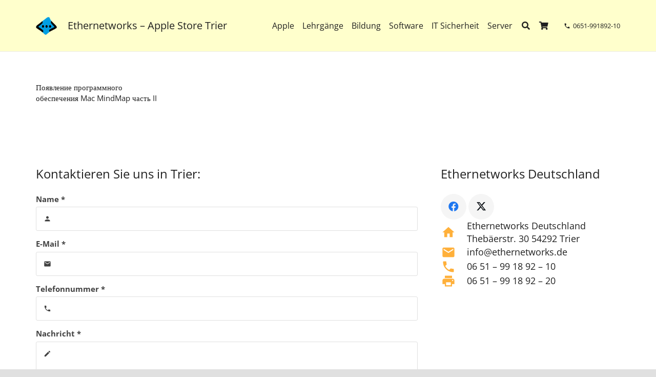

--- FILE ---
content_type: text/css
request_url: https://www.ethernetworks.de/wp-content/plugins/appointment-booking/frontend/resources/css/bookly-main.css?ver=8.0
body_size: 3227
content:
/* global class */
.ab-list-none { list-style: none; }
.ab-left { float: left!important; }
.ab-right { float: right!important; }
.ab-clear { clear: both!important; }
.ab-rtext { text-align: right; }
.ab-bold { font-weight: bold!important; }
.ab-list { margin-left: 10px!important; }
.ab-clearBottom { margin-bottom: 0!important; }
.ab-hidden { overflow: hidden; }
.ab-none { display: none!important; }
.ab-nowrap { white-space: nowrap; }
.ab-btn { text-decoration: none; }

/* <booking-form> */

    .ab-booking-form {
        font-size: 14px!important;
        color: #5f6267;
        margin: 0 auto;
    }

    .ab-booking-form label {
        float: none;
        width: auto;
    }

    /* <modal> */
        .bookly-fade {
            display: none;
        }
        .bookly-in {
            display: block;
        }

        .bookly-close:hover,
        .bookly-close:focus,
        .bookly-close {
            float: right;
            font-size: 21px;
            font-weight: 700;
            line-height: 1;
            color: #000;
            text-shadow: 0 1px 0 #fff;
            filter: alpha(opacity=20);
            opacity: .2;
            -webkit-appearance: none;
            padding: 0;
            cursor: pointer;
            background: none;
            border: 0;
            margin-top: -35px;
        }
        .bookly-close:focus,
        .bookly-close:hover {
            color: #000;
            text-decoration: none;
            cursor: pointer;
            opacity: .5;
            background: none;
        }
        .bookly-modal {
            position: fixed;
            width: 100%;
            left: 0;
            top: 0;
            z-index: 9999;
            bottom: 0;
            background-color: rgba(0, 0, 0, 0.7);
        }
        .bookly-modal .bookly-modal-dialog {
            width: 400px;
            position: absolute;
            left: 50%;
            margin-left: -200px;
            top: 100px;
        }
        .bookly-modal .bookly-modal-content {
            position: relative;
            background-color: #fff;
            -webkit-background-clip: padding-box;
            background-clip: padding-box;
            border: 1px solid #999;
            border: 1px solid rgba(0,0,0,.2);
            border-radius: 6px;
            outline: 0;
            -webkit-box-shadow: 0 3px 9px rgba(0,0,0,.5);
            box-shadow: 0 3px 9px rgba(0,0,0,.5);
        }
        .bookly-modal .bookly-modal-content .bookly-modal-header {
            min-height: 16.5px;
            padding: 15px;
            border-bottom: 1px solid #e5e5e5;
            color: #5f6267;
        }
        .bookly-modal .bookly-modal-content .bookly-modal-header h4 {
            margin: 0;
            padding: 0;
            font-size: 22px;
        }
        .bookly-modal .bookly-modal-content .bookly-modal-footer {
            padding: 15px;
            text-align: right;
            border-top: 1px solid #e5e5e5;
        }
        .bookly-modal .bookly-modal-content .bookly-modal-footer .bookly-btn-submit:focus,
        .bookly-modal .bookly-modal-content .bookly-modal-footer .bookly-btn-submit:active,
        .bookly-modal .bookly-modal-content .bookly-modal-footer .bookly-btn-submit:hover,
        .bookly-modal .bookly-modal-content .bookly-modal-footer .bookly-btn-submit {
            display: inline-block;
            padding: 6px 12px!important;
            border: 0;
            margin-bottom: 0;
            font-size: 14px;
            font-weight: 400;
            line-height: 1.42857143;
            text-align: center;
            white-space: nowrap;
            vertical-align: middle;
            cursor: pointer;
            border-radius: 4px;
            color: #fff;
            text-transform: capitalize;
        }
        .bookly-modal .bookly-modal-content .bookly-modal-footer .bookly-btn-cancel {
            border: 0;
            background: none;
            color: #21759b;
            cursor: pointer;
            padding: 0;
            vertical-align: -2px;
            font-size: 14px;
        }
        .bookly-modal .bookly-modal-content .bookly-modal-body {
            position: relative;
            padding: 15px;
        }
        .bookly-modal .bookly-modal-content .bookly-modal-body .ab-formGroup .ab-formLabel {
            font-size: 14px;
        }
        @media (max-width: 768px) {
            .bookly-modal .bookly-modal-dialog {
                width: auto;
                left: 15px;
                right: 15px;
                margin: 30px auto;
                top: 50px;
            }
        }

    /* </modal> */

    /* <progress-tracker> */
        .ab-progress-tracker {
            display: table;
            width: 100%;
            margin-bottom: 20px!important;
        }
        .ab-progress-bar {
            margin: 0 0 10px 0!important;
            overflow: hidden!important;
            display: table-row;
            padding: 0!important;
        }
        .ab-progress-bar .ab-step-tabs {
            display: table-cell;
            padding-left: 4px;
            width: 20%;
            list-style: none;
        }
        .ab-progress-bar .ab-step-tabs .step ~ .ab-step-tabs.active .step {
            background: red;
        }
        .ab-progress-tracker-four-steps .ab-progress-bar .ab-step-tabs {
            width: 25%;
        }
        .ab-progress-bar .ab-step-tabs .step {
            height: 15px;
            background: #bec3c7;
            margin-top: 5px;
        }
        .ab-progress-bar .ab-step-tabs.active .step {
            background: #f56530;
        }
        .ab-progress-bar .ab-step-tabs.ab-first .step {
            border-top-left-radius: 5px;
            border-bottom-left-radius: 5px;
        }
        .ab-progress-bar .ab-step-tabs.ab-last .step {
            border-top-right-radius: 5px;
            border-bottom-right-radius: 5px;
        }
        .ab-progress-bar .ab-step-tabs.ab-first {
            padding-left: 0;
        }
        .ab-progress-bar .ab-step-tabs .arr {
            position: absolute;
            top: 50%;
            left: 0;
            width: 0;
            height: 0;
            margin-top: -7px;
            border-top: 7px solid transparent;
            border-bottom: 7px solid transparent;
            border-left: 7px solid #4f92bd;
        }
        .ab-progress-bar .ab-step-tabs a {
            display: block;
            border: none;
            white-space: nowrap;
            text-overflow: ellipsis;
            font-size: 14px;
            color: #5f6267!important;
            text-decoration: none;
            font-weight: bold;
            cursor: default;
            outline: none;
        }
        .ab-progress-bar .ab-step-tabs.active a {
            color: #f56530;
        }
    /* </progress-tracker> */

    /* <separator-button> */
        .ab-mobile-step_1 {
            margin-right: -10px;
        }
        .ab-mobile-step_1 .ab-nav-steps {
            display: none;
        }
        .ab-nav-steps {
            padding-top: 20px!important;
            border-top: 1px solid silver!important;
        }
    /* </separator-button> */

    /* <checkbox-list> */
        .ab-first-step .ab-time-from {
            margin-right: 12px;
        }
        .ab-first-step .ab-week-days {
            list-style: none!important;
            margin: 0!important;
            margin-bottom: 3px!important;
            float: left!important;
            padding: 0!important;
        }
        .ab-first-step .ab-week-days li {
            float: left!important;
            min-width: 35px!important;
            text-align: center!important;
            margin: 0 1px 3px 1px!important;
            list-style: none!important;
        }
        .ab-first-step .ab-week-days li label {
            display: block;
            width: 23px;
            height: 23px;
            padding: 0;
            margin: 0 auto;
            margin-top: 8px;
            background: #f56530;
            border-radius: 25px;
            -moz-border-radius: 25px;
            -webkit-border-radius: 25px;
            cursor: pointer;
        }
        .ab-first-step .ab-week-days li label.active {
            background: #f56530 url("../images/checkbox.png") 0 0 no-repeat;
        }
        .ab-first-step .ab-week-days li label input {
            visibility: hidden;
        }
        .ab-to-third-step,
        .ab-to-second-step {
            margin-right: 10px;
        }
        /*.ab-third-step { overflow: hidden; }*/
        .ab-textarea {
            width: 100% !important;
            clear: both;
            margin-top: 20px;
        }
        .ab-textarea textarea {
            width: 100%;
            resize: vertical;
            padding: 2px 6px!important;
            border-radius: 4px!important;
            border: 1px solid silver;
            outline: none;
            height: 70px;
            box-sizing: border-box;
            -moz-box-sizing: border-box;
            -webkit-box-sizing: border-box;
        }
    /* </checkbox-list> */

    /* <form-style> */
        .ab-label-error {
            color: rgb(245, 101, 48);
            margin-left: 0;
            font-size: 12px;
            font-weight: bold;
            /*line-height: 12px;*/
            padding-top: 5px;
        }
        .ab-four-cols .ab-formGroup {
            width: 25%;
        }
        .ab-formGroup {
            width: 33.33%;
            margin-bottom: 0;
        }
        .ab-formGroup.ab-full {
            width: 100%;
        }
        .ab-formGroup.ab-w-50 {
            width: 50%;
        }
        .ab-formGroup.ab-lastGroup .ab-formField {
            margin-right: 0;
        }
        .ab-formGroup .ab-formLabel {
            display: inline;
            line-height: normal;
            font-weight: bold;
            color: #f56530;
        }
        .ab-formGroup .ab-formField {
            margin-right: 10px;
            padding: 0 7px;
            margin-top: 5px;
        }
        .ab-formGroup .ab-formField .ab-captcha-img {
            margin: 0 0 10px -8px;
        }
        .ab-formGroup .ab-formField .ab-formElement.ab-captcha {
            width: 145px;
        }
        .ab-formGroup .ab-formField .ab-formElement {
            padding: 2px 6px!important;
            border-radius: 4px!important;
            border: 1px solid silver;
            outline: none;
            width: 100%;
            /*white-space: nowrap;*/
            height: 24px!important;
            margin: 0 -7px;
            box-sizing: content-box;
            -moz-box-sizing: content-box;
            -webkit-box-sizing: content-box;
        }
        .ab-formGroup .ab-formField .ab-formElement.ab-user-phone {
            padding-left: 44px!important;
            height: 30px!important;
            margin: 0;
            position: relative;
            box-sizing: border-box;
            -moz-box-sizing: border-box;
            -webkit-box-sizing: border-box;
        }
        ::-webkit-input-placeholder {color:#bbb!important;}
        ::-moz-placeholder          {color:#bbb!important;}/* Firefox 19+ */
        :-moz-placeholder           {color:#bbb!important;}/* Firefox 18- */
        :-ms-input-placeholder      {color:#bbb!important;}
        .ab-formGroup .ab-formField .intl-tel-input {
            display: block;
            margin: 0 -7px;
        }
        .ab-formGroup .ab-formField .ab-formElement.ab-user-coupon {
            width: 100px;
            display: inline-block;
            margin: 0 10px;
        }
        .ab-formGroup .ab-formField textarea.ab-formElement {
            height: auto!important;
        }
        .ab-date-from {
            cursor: text!important;
        }
        .ab-formGroup .ab-formField .ab-user-email.ab-field-error,
        .ab-formGroup .ab-formField .ab-full-name.ab-field-error,
        .ab-formGroup .ab-formField .ab-custom-field.ab-field-error {
            padding: 2px 5px!important;
        }
        .ab-formGroup .ab-formField .ab-user-phone.ab-field-error {
            padding: 2px 5px!important;
            padding-left: 44px!important;
        }
        .ab-first-step .ab-service-form label {
            line-height: normal;
            font-weight: bold;
            display: inline;
        }
        .ab-first-step .ab-select {
            width: 33.33%;
            margin-bottom: 0;
        }
        .ab-first-step .ab-select label {
            color: #f56530;
            display: inline;
        }
        .ab-first-step .ab-right {
            float: right!important;
        }
        .ab-first-step .ab-time-from {
            margin-right: 12px;
        }
        /*.ab-first-step .ab-available-date, .ab-first-step .ab-available-days { margin: 0 15px 12px 0; }*/
        .ab-first-step .ab-time-range,
        .ab-first-step .ab-available-date,
        .ab-first-step .ab-available-days {
            margin-bottom: 15px!important;
            margin-right: 10px!important;
            overflow: hidden;
        }
        .ab-first-step .ab-time-range {
            margin-bottom: 0!important;
        }
        .ab-first-step .ab-time-range select {
            padding: 4px 6px!important;
            border-radius: 4px!important;
            border: 1px solid silver;
            width: 100px!important;
            margin-bottom: 0;
            margin-top: 5px;
            line-height: normal;
            height: 30px!important;
            outline: none;
            box-sizing: border-box;
            -moz-box-sizing: border-box;
            -webkit-box-sizing: border-box;
        }
        .ab-guest-desc {
            margin-top: 15px;
        }
    /* </form-style> */

    /* <grid-row> */
        .ab-row-fluid {
            overflow: hidden;
            margin-bottom:20px!important;
        }
        .ab-row-fluid.last-row {
            margin-bottom: 0!important;
        }
        .ab-row-fluid.ab-col-phone {
            overflow: visible!important;
            height: 63px;
        }
    /* </grid-row> */

    /* <button> */
        .ab-btn {
            padding: 9px 5px!important;
            border: 0!important;
            width: 118px;
            display: block;
            text-align: center;
            border-radius: 4px!important;
            background: #f4662f;
            cursor: pointer!important;
            height: auto!important;
            line-height: 17px;
            outline: none!important;
        }
        .ab-btn span {
            color: #fff!important;
            font-weight: bold!important;
            text-transform: uppercase!important;
        }
        .ab-time-next,
        .ab-time-prev {
            width: 60px;
            background: #f4662f;
            height: 35px!important;
            padding: 0 5px!important;
        }
        .ab-time-next {
            background-position: 50% -56px;
            margin-left: 10px;
        }
        .ab-time-prev {
            background-position: 50% 8px;
        }
        .btn-apply-coupon {
            display: inline-block;
        }
        .btn-apply-coupon span {
            text-transform: capitalize!important;
            font-weight: normal!important;
        }
        input.ab-user-coupon {
            margin: 10px 10px 0 10px;
        }
    /* </button> */

/* </booking-form> */


/* <media-query> */
    @media screen and (max-width: 650px) {

        .ab-formGroup {
            float: none!important;
            margin: 0 0 20px 0!important;
            width: 100%!important;
            overflow: hidden;
        }

        .ab-formGroup.ab-clearBottom { margin-bottom: 0!important; }

        .ab-first-step .ab-week-days {
            text-align: center;
            float: none!important;
            margin-bottom: 0!important;
        }

        .ab-first-step .ab-week-days li {
            margin: 0!important;
            width: 13.5%!important;
            float: none!important;
            display: inline-block;
        }

        .ab-first-step .ab-date-wrap > input {
            font-size: 20px;
        }

        .ab-mobile-step_2 {
            display: none;
        }

        .ab-mobile-step_1 { margin-right: 0px; }

        .ab-mobile-step_1 .ab-nav-steps { display: block; }

        .ab-select-mobile {
            width: 95%;
            font-size: 20px;
            margin-top: 5px;
        }

        .ab-mobile-next-step, .ab-mobile-prev-step {
            display: block!important;
        }

        .ab-progress-tracker { display: none; }

        .ab-formGroup .ab-formField { margin-right: 0; }

        .ab-input-wrap .ab-date-wrap .ab-date-from {
            width: 100%;
            font-size: 14px;
            box-sizing: border-box;
           -webkit-box-sizing: border-box;
           -moz-box-sizing: border-box;
        }

        .ab-first-step .ab-select {
            float: none!important;
            margin: 0 0 10px 0;
            width: 100%;
        }

        .ab-third-step .ab-details-list {
            float: none!important;
            margin: 0 0 10px 0!important;
            width: 100%!important;
        }

        .ab-third-step .ab-details-list .ab-details-wrap { margin-right: 0; }

        .ab-time-range,
        .ab-available-date,
        .ab-available-days {
            margin-bottom: 20px!important;
            width: 100%;
            overflow: hidden;
            float: none;
        }

        .ab-first-step .ab-time-to,
        .ab-first-step .ab-time-from {
            float: none;
            margin: 0;
            display: inline-block;
            width: 48%;
        }

        .ab-first-step .ab-time-range {
            margin-bottom: 20px!important;
        }

        .ab-first-step .ab-time-range select {
            width: 100%!important;
        }

        .ab-first-step .ab-time-to { float: right!important; }
        .ab-first-step .ab-time-from { float: left!important; }

        .ab-row-fluid { margin-bottom: 0!important; }

        .ab-desc { margin-bottom: 15px!important; }

        .ab-row-fluid.ab-list {
            margin-bottom: 20px!important;
        }

        .ab-row-fluid.ab-list.ab-last {
            margin-bottom: 20px!important;
        }

        .ab-not-time-screen {
            height: auto!important;
            margin-left: 0!important;
            margin-bottom: 15px;
            clear: both;
        }

        .ab-second-step {
            clear: both;
        }
        .ab-formGroup .ab-formField .ab-formElement {
            padding: 2px 5px!important;
        }

        .ab-row-fluid.ab-col-phone {
            height: auto!important;
        }
        .ab-row-fluid.ab-col-phone .ab-formGroup {
            overflow: visible!important;
        }
    }
/* </media-query> */

/* intlTelInput.js */
.iti-flag{background-image:url("../images/flags.png");}
@media only screen and (min-resolution: 2dppx){.iti-flag{background-image:url("../images/flags@2x.png")}}
